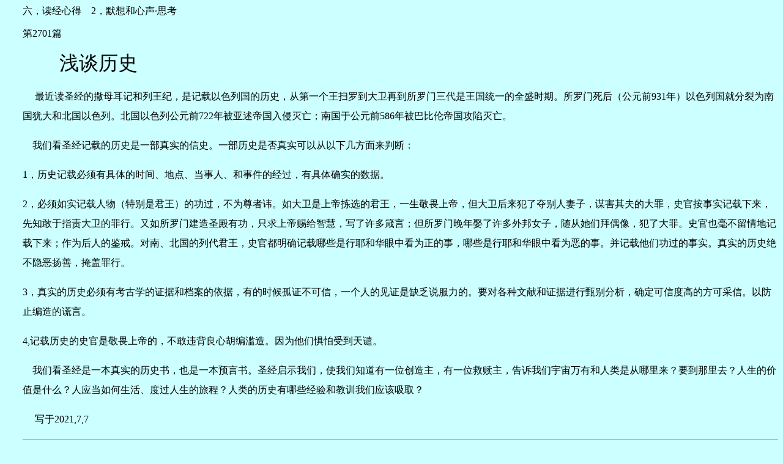

--- FILE ---
content_type: text/html
request_url: http://www.b3927.com/2021/2701.html
body_size: 2754
content:
<!DOCTYPE HTML PUBLIC "-//W3C//DTD HTML 4.01 Transitional//EN">
<html>
<head>
<meta http-equiv="Content-Type" content="text/html; charset=utf-8">
<meta name="viewport" content="width=device-width,initial-scale=1.0"/>
<link rel="stylesheet" type="text/css" href="../numbers.css">
<title>第2701篇 浅谈历史</title>


</head>

<body bgcolor="#CCFFFF">


<p>六，读经心得&nbsp;&nbsp;&nbsp; 2，默想和心声·思考</p>
<p>第2701篇</p>
<p>&nbsp;&nbsp;&nbsp;&nbsp;&nbsp;&nbsp;&nbsp;&nbsp;&nbsp;&nbsp;
<font face="方正粗黑宋简体" size="6">&nbsp; 浅谈历史</font></p>
<p style="line-height: 200%">&nbsp;&nbsp;&nbsp;&nbsp; 
最近读圣经的撒母耳记和列王纪，是记载以色列国的历史，从第一个王扫罗到大卫再到所罗门三代是王国统一的全盛时期。所罗门死后（公元前931年）以色列国就分裂为南国犹大和北国以色列。北国以色列公元前722年被亚述帝国入侵灭亡；南国于公元前586年被巴比伦帝国攻陷灭亡。</p>
<p style="line-height: 200%">&nbsp;&nbsp;&nbsp; 
我们看圣经记载的历史是一部真实的信史。一部历史是否真实可以从以下几方面来判断：</p>
<p style="line-height: 200%">1，历史记载必须有具体的时间、地点、当事人、和事件的经过，有具体确实的数据。</p>
<p style="line-height: 200%">
2，必须如实记载人物（特别是君王）的功过，不为尊者讳。如大卫是上帝拣选的君王，一生敬畏上帝，但大卫后来犯了夺别人妻子，谋害其夫的大罪，史官按事实记载下来，先知敢于指责大卫的罪行。又如所罗门建造圣殿有功，只求上帝赐给智慧，写了许多箴言；但所罗门晚年娶了许多外邦女子，随从她们拜偶像，犯了大罪。史官也毫不留情地记载下来；作为后人的鉴戒。对南、北国的列代君王，史官都明确记载哪些是行耶和华眼中看为正的事，哪些是行耶和华眼中看为恶的事。并记载他们功过的事实。真实的历史绝不隐恶扬善，掩盖罪行。</p>
<p style="line-height: 200%">
3，真实的历史必须有考古学的证据和档案的依据，有的时候孤证不可信，一个人的见证是缺乏说服力的。要对各种文献和证据进行甄别分析，确定可信度高的方可采信。以防止编造的谎言。</p>
<p style="line-height: 200%">4,记载历史的史官是敬畏上帝的，不敢违背良心胡编滥造。因为他们惧怕受到天谴。</p>
<p style="line-height: 200%">&nbsp;&nbsp;&nbsp; 
我们看圣经是一本真实的历史书，也是一本预言书。圣经启示我们，使我们知道有一位创造主，有一位救赎主，告诉我们宇宙万有和人类是从哪里来？要到那里去？人生的价值是什么？人应当如何生活、度过人生的旅程？人类的历史有哪些经验和教训我们应该吸取？</p>
<p style="line-height: 200%">&nbsp;&nbsp;&nbsp;&nbsp; 写于2021,7,7</p><hr><p>上一篇：<a href="2700.html">第2700篇 恩典够用</a></p><p>下一篇：<a href="2702.html">第2702篇 保罗对哥林多教会的关心</a></p>
<hr>
<p align="center"><a href="http://www.b3927.com/">回首页</a></p>

<p align="center"><script type="text/javascript" src="//js.users.51.la/21308281.js"></script></p>
</body>
</html>



--- FILE ---
content_type: text/css
request_url: http://www.b3927.com/numbers.css
body_size: 709
content:
a {
#	text-decoration : none;
}
a:hover {
#	text-decoration : underline;
}

body {
    /*max-width: 600px;*/
	max-width:100%;
    margin-left:5ex;   
}
blockquote {
    font-size: small
 }

.myred {color:#FF0000}
.mark {
	background-color: #FFFF00;
}
        .container{max-width: 800px;margin: 0 auto; border: 0px;}
		
.biaoti {
	color: #FF0000;
	font-family: "Helvetica Neue", Helvetica, Arial, "PingFang SC", "Hiragino Sans GB", "Heiti SC", "MicrosoftYaHei", "WenQuanYi Micro Hei", sans-serif;
	font-size: 24px;
	font-weight: bold;
}
.flex-container {
  display: flex;
  justify-content: center;
  align-items: center;
}


img {
  max-width: 100%;
  height: auto;
}




@media handheld and (max-device-width: 480px), screen and (max-device-width: 480px) {
   html{ width: 99%; margin:0; }
   body {max-width: 480px; margin-left:1ex;   }
   
body,p,li,td,a {
    font-size: 18px;
    font-family: "Helvetica Neue", Helvetica, Arial, "PingFang SC", "Hiragino Sans GB", "Heiti SC", "MicrosoftYaHei", "WenQuanYi Micro Hei", sans-serif;
 }
}

@media handheld and (max-device-width: 640px), screen and (max-device-width: 640px) {
   html{ width: 99%; margin:0; }
   body {max-width: 640px; margin-left:1ex;   }
   
body,p,li,td,a {
    font-size: 18px;
    font-family: "����"
 }
}